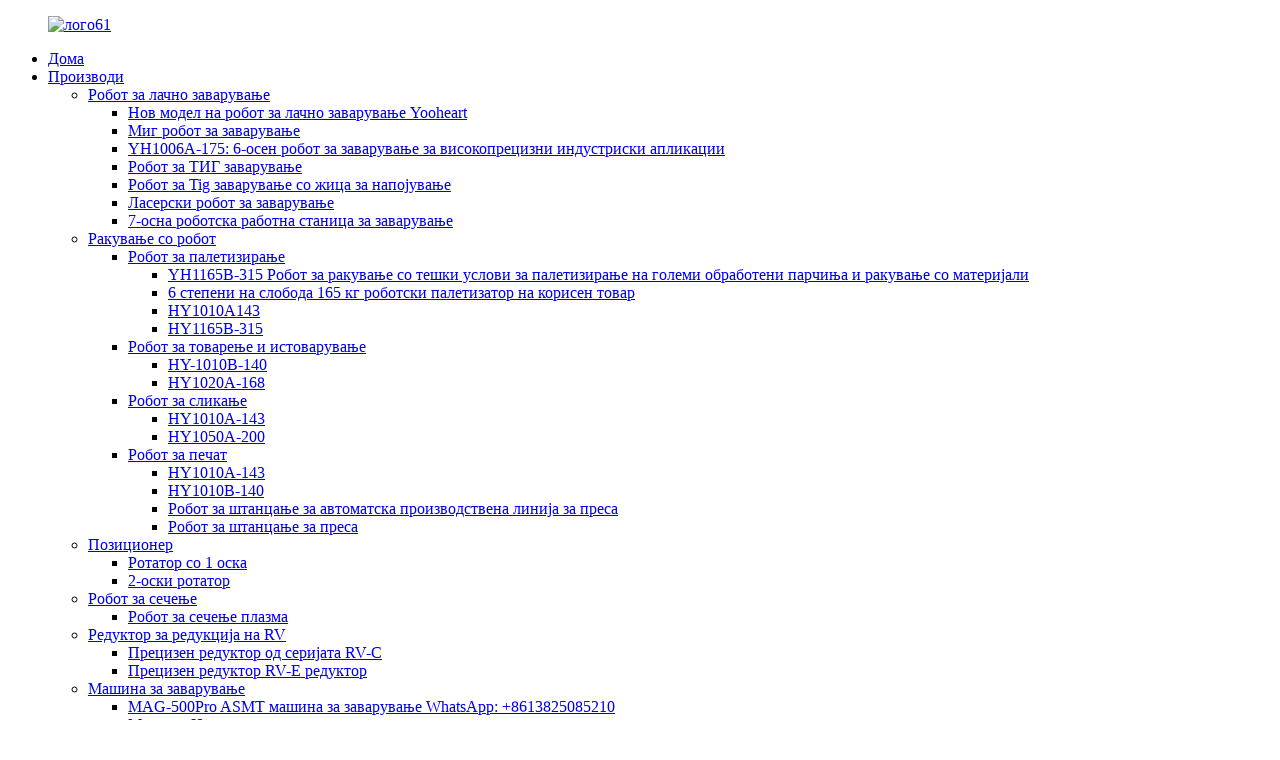

--- FILE ---
content_type: text/html
request_url: http://mk.yooheart-robot.com/plasma-cutting-robot/
body_size: 11290
content:
<!DOCTYPE html> <html dir="ltr" lang="mk"> <head> <meta charset="UTF-8"/> <!-- Global site tag (gtag.js) - Google Analytics --> <script async src="https://www.googletagmanager.com/gtag/js?id=UA-150725497-97"></script> <script>
  window.dataLayer = window.dataLayer || [];
  function gtag(){dataLayer.push(arguments);}
  gtag('js', new Date());

  gtag('config', 'UA-150725497-97');
</script> <meta http-equiv="Content-Type" content="text/html; charset=UTF-8" /> <title>Производители на роботи за сечење плазма - фабрика и добавувачи на роботи за сечење плазма од Кина</title> <meta name="viewport" content="width=device-width,initial-scale=1,minimum-scale=1,maximum-scale=1,user-scalable=no"> <link rel="apple-touch-icon-precomposed" href=""> <meta name="format-detection" content="telephone=no"> <meta name="apple-mobile-web-app-capable" content="yes"> <meta name="apple-mobile-web-app-status-bar-style" content="black"> <link href="//cdn.globalso.com/yooheart-robot/style/global/style.css" rel="stylesheet" onload="this.onload=null;this.rel='stylesheet'"> <link href="//cdn.globalso.com/yooheart-robot/style/public/public.css" rel="stylesheet" onload="this.onload=null;this.rel='stylesheet'">  <link rel="shortcut icon" href="" /> <meta name="description" content="Производители, фабрики, добавувачи на роботи за сечење плазма од Кина, топло ги поздравуваме клиентите од целиот свет за каква било соработка со нас за да изградиме иднина од заемна корист. Се посветуваме од срце да им понудиме на клиентите најдобра услуга." /> <!-- Google Tag Manager --> <script>(function(w,d,s,l,i){w[l]=w[l]||[];w[l].push({'gtm.start':
new Date().getTime(),event:'gtm.js'});var f=d.getElementsByTagName(s)[0],
j=d.createElement(s),dl=l!='dataLayer'?'&l='+l:'';j.async=true;j.src=
'https://www.googletagmanager.com/gtm.js?id='+i+dl;f.parentNode.insertBefore(j,f);
})(window,document,'script','dataLayer','GTM-5SFP87J');</script> <!-- End Google Tag Manager --> <link href="//cdn.globalso.com/hide_search.css" rel="stylesheet"/><link href="//www.yooheart-robot.com/style/mk.html.css" rel="stylesheet"/><link rel="alternate" hreflang="mk" href="http://mk.yooheart-robot.com/" /></head> <body>     <!-- Google Tag Manager (noscript) --> <noscript><iframe src="https://www.googletagmanager.com/ns.html?id=GTM-5SFP87J" height="0" width="0" style="display:none;visibility:hidden"></iframe></noscript> <!-- End Google Tag Manager (noscript) -->  <div class="container"> <header class="web_head">     <div class="head_layer">       <div class="layout">         <figure class="logo"><a href="/">                 <img src="https://cdn.globalso.com/yooheart-robot/logo611.png" alt="лого61">                 </a></figure>         <nav class="nav_wrap">           <ul class="head_nav">         <li><a href="/">Дома</a></li> <li class="current-menu-ancestor"><a href="/products/">Производи</a> <ul class="sub-menu"> 	<li><a href="/arc-welding-robot/">Робот за лачно заварување</a> 	<ul class="sub-menu"> 		<li><a href="/new-model-yooheart-arc-welding-robot-products/">Нов модел на робот за лачно заварување Yooheart</a></li> 		<li><a href="/mig-welding-robot/">Миг робот за заварување</a></li> 		<li><a href="/yh1006a-175-6-axis-welding-robot-for-high-precision-industrial-applications-products/">YH1006A-175: 6-осен робот за заварување за високопрецизни индустриски апликации</a></li> 		<li><a href="/tig-welding-robot/">Робот за ТИГ заварување</a></li> 		<li><a href="/tig-welding-robot-with-wire-feeder-products/">Робот за Tig заварување со жица за напојување</a></li> 		<li><a href="/laser-welding-robot/">Ласерски робот за заварување</a></li> 		<li><a href="/7-axis-robotic-welding-workstation/">7-осна роботска работна станица за заварување</a></li> 	</ul> </li> 	<li><a href="/handling-robot/">Ракување со робот</a> 	<ul class="sub-menu"> 		<li><a href="/palletizing-robot/">Робот за палетизирање</a> 		<ul class="sub-menu"> 			<li><a href="/yh1165b-315-heavy-duty-handling-robot-for-large-workpiece-palletizing-and-material-handling-products/">YH1165B-315 Робот за ракување со тешки услови за палетизирање на големи обработени парчиња и ракување со материјали</a></li> 			<li><a href="/6-dof-165kg-payload-robotic-palletizer-products/">6 степени на слобода 165 кг роботски палетизатор на корисен товар</a></li> 			<li><a href="/hy1010a143/">HY1010A143</a></li> 			<li><a href="/hy1165b-315/">HY1165B-315</a></li> 		</ul> </li> 		<li><a href="/loading-and-unloading-robot/">Робот за товарење и истоварување</a> 		<ul class="sub-menu"> 			<li><a href="/hy-1010b-140/">HY-1010B-140</a></li> 			<li><a href="/hy1020a-168/">HY1020A-168</a></li> 		</ul> </li> 		<li><a href="/painting-robot/">Робот за сликање</a> 		<ul class="sub-menu"> 			<li><a href="/hy1010a-143/">HY1010A-143</a></li> 			<li><a href="/hy1050a-200/">HY1050A-200</a></li> 		</ul> </li> 		<li><a href="/stamping-robot/">Робот за печат</a> 		<ul class="sub-menu"> 			<li><a href="/stamping-robot-for-automatic-press-production-line-products/">HY1010A-143</a></li> 			<li><a href="/stamping-robot-products/">HY1010B-140</a></li> 			<li><a href="/stamping-robot-for-automatic-press-production-line-products/">Робот за штанцање за автоматска производствена линија за преса</a></li> 			<li><a href="/stamping-robot-hy1003a-098-products/">Робот за штанцање за преса</a></li> 		</ul> </li> 	</ul> </li> 	<li><a href="/positioner/">Позиционер</a> 	<ul class="sub-menu"> 		<li><a href="/1-axis-rotator/">Ротатор со 1 оска</a></li> 		<li><a href="/2-axis-rotator/">2-оски ротатор</a></li> 	</ul> </li> 	<li class="current-menu-ancestor current-menu-parent"><a href="/cutting-robot-arc-welding-robot/">Робот за сечење</a> 	<ul class="sub-menu"> 		<li class="nav-current"><a href="/plasma-cutting-robot/">Робот за сечење плазма</a></li> 	</ul> </li> 	<li><a href="/reduction-gear-rv-reducer/">Редуктор за редукција на RV</a> 	<ul class="sub-menu"> 		<li><a href="/precision-reduction-gear-rv-c-series-products/">Прецизен редуктор од серијата RV-C</a></li> 		<li><a href="/precision-reduction-gear-rv-e-reducer-products/">Прецизен редуктор RV-E редуктор</a></li> 	</ul> </li> 	<li><a href="/welder/">Машина за заварување</a> 	<ul class="sub-menu"> 		<li><a href="/mag-500pro-asmt-welding-machine-products/">MAG-500Pro ASMT машина за заварување WhatsApp: +8613825085210</a></li> 		<li><a href="/megmeet-intelligent-digital-welding-machine-products/">Megmeet Интелигентна дигитална машина за заварување</a></li> 	</ul> </li> </ul> </li> <li><a>Апликација</a> <ul class="sub-menu"> 	<li><a href="/loading-and-unloading-system-for-cnc-machine-with-honyen-industrial-robot/">Систем за товарење и истоварување за CNC машина со индустриски робот Honyen</a></li> 	<li><a href="/intelligent-fan-assembly-line-project/">Проект за интелигентна линија за склопување на вентилатори</a></li> 	<li><a href="/yooheart-robot-for-loading-and-unloading-of-front-rail-and-wheel-housing-assembly/">Робот Yooheart за товарење и истовар на склоп на предна шина и куќиште на тркала</a></li> 	<li><a href="/intelligent-fan-assembly-line-project/">Проект за интелигентна линија за склопување на вентилатори</a></li> 	<li><a href="/welding-robot-applications/">Примени за роботи за заварување</a></li> 	<li><a href="/yooheart-robot-for-loading-and-unloading-of-front-rail-and-wheel-housing-assembly/">Робот Yooheart за товарење и истовар на склоп на предна шина и куќиште на тркала</a></li> 	<li><a href="/handling-robot-applications/">Ракување со роботски апликации</a></li> </ul> </li> <li><a href="/news/">Вести</a></li> <li><a href="/about-us/">За нас</a> <ul class="sub-menu"> 	<li><a href="/factory-tour/">Обиколка на фабриката</a></li> 	<li><a href="/certificate/">Сертификат</a></li> </ul> </li> <li><a href="/contact-us/">Контактирајте не</a></li>       </ul>         </nav>         <div class="head_right">           <b id="btn-search" class="btn--search"></b>            <div class="change-language ensemble">   <div class="change-language-info">     <div class="change-language-title medium-title">        <div class="language-flag language-flag-en"><a href="https://www.yooheart-robot.com/"><b class="country-flag"></b><span>English</span> </a></div>        <b class="language-icon"></b>      </div> 	<div class="change-language-cont sub-content">         <div class="empty"></div>     </div>   </div> </div> <!--theme251-->        </div>       </div>     </div>   </header><div class="path_bar"  style="background-image: url(//cdn.globalso.com/yooheart-robot/style/global/img/demo/qiye1.jpg);background-size:100%">     <div class="layout">       <ul>        <!--<li> <a itemprop="breadcrumb" href="https://www.yooheart-robot.com/">Home</a></li><li> <a itemprop="breadcrumb" href="https://www.yooheart-robot.com/products/" title="Products">Products</a> </li><li> <a itemprop="breadcrumb" href="https://www.yooheart-robot.com/cutting-robot-arc-welding-robot/" title="Cutting robot">Cutting robot</a> </li><li> <a href="#">Plasma cutting Robot</a></li>-->       </ul>     </div>   </div>   <!--  <div class="head_advertisement">-->   <!--  <div class="slider_banner">-->   <!--  <div class="swiper-wrapper">-->   <!--    -->   <!--    <div class="swiper-slide"> <a href="https://www.yooheart-robot.com/arc-welding-robot-products/"> <img src="https://cdn.globalso.com/yooheart-robot/asdad1.jpg" alt="Honyen welding robot "/></a></div>-->   <!--    -->   <!--  </div>-->   <!--  <div class="slider_swiper_control">-->   <!--        <div class="swiper-button-prev swiper-button-white"><span class="slide-page-box"></span></div>-->   <!--        <div class="swiper-button-next swiper-button-white"><span class="slide-page-box"></span></div>   -->   <!--        <div class="swiper-pagination swiper-pagination-white"></div>-->   <!--    </div>-->   <!--</div>-->   <!--    <div class="company_intr_desc">Whatsapp：+8618155669709 Hot Seller Model: More than 60% of customer’s choice. Over 18000 units sold and Great praise from final users. Free training video. Entry-level products help you obtain qualification of dealer.</div>-->   <!--</div>-->                            <section class="index_company_intr product_guanggao">       <div class="index_bd">         <div class="layout">             <div class="company_intr_img wow fadeInUpA" data-wow-delay=".21s">             <div class="company_intr_img_slide">           <ul class="swiper-wrapper">                                  <li class="swiper-slide intr_img_item"><a href="/about-us/"><img src="https://cdn.globalso.com/yooheart-robot/asdad1.jpg" alt="Индустриски робот Yooheart, кинески робот за заварување, робот за лачно заварување, индустриска автоматизација" /></a></li>                             </ul>             </div>           </div>           <div class="company_intr_cont wow fadeInUpA" data-wow-delay=".1s">           <div class="intr_cont_inner">             <h1 class="company_intr_tit">Жешка продавачка</h1>             <div class="company_intr_desc"><a href="/arc-welding-robot-products/">Whatsapp：+8618155669709 Модел на топ продавач: Повеќе од 60% од изборот на клиентите. Продадени над 18000 единици и одлични пофалби од крајните корисници. Бесплатно видео за обука. Производите од почетно ниво ви помагаат да добиете квалификација на дилер.</a></div>           </div>           </div>                    </div>       </div>     </section>                          <section class="web_main page_main">   <div class="layout">     <aside class="aside">   <section class="aside-wrap">               <section class="side-widget">     <div class="side-tit-bar">       <h4 class="side-tit">Категории</h4>     </div>     <ul class="side-cate">       <li><a href="/arc-welding-robot/">Робот за лачно заварување</a> <ul class="sub-menu"> 	<li><a href="/new-model-yooheart-arc-welding-robot-products/">Нов модел на робот за лачно заварување Yooheart</a></li> 	<li><a href="/copy-tig-welding-robot-products/">Робот за Миг заварување</a></li> 	<li><a href="/tig-welding-robot/">Робот за ТИГ заварување</a></li> 	<li><a href="/tig-welding-robot-with-wire-feeder-products/">Робот за Tig заварување со жица за напојување</a></li> 	<li><a href="/laser-welding-robot/">Ласерски робот за заварување</a></li> 	<li><a href="/6-axis-mig-welding-robot-for-storage-rack-products/">6-осен Миг робот за заварување за решетка за складирање</a></li> 	<li><a href="/7-axis-robotic-welding-workstation/">7-осна роботска работна станица за заварување</a></li> 	<li><a href="/8-axis-robotic-welding-workstation-with-two-positioner/">8-осна роботска работна станица за заварување</a></li> </ul> </li> <li><a href="/handling-robot/">Ракување со робот</a> <ul class="sub-menu"> 	<li><a href="/palletizing-robot/">Робот за палетизирање</a> 	<ul class="sub-menu"> 		<li><a href="/yh1165b-315-heavy-duty-handling-robot-for-large-workpiece-palletizing-and-material-handling-products/">YH1165B-315 Робот за ракување со тешки услови за палетизирање на големи обработени парчиња и ракување со материјали</a></li> 		<li><a href="/6-dof-165kg-payload-robotic-palletizer-products/">6 степени на слобода 165 кг роботски палетизатор на корисен товар</a></li> 		<li><a href="/hy1010a143/">HY1010A143</a></li> 		<li><a href="/hy1165b-315/">HY1165B-315</a></li> 	</ul> </li> 	<li><a href="/loading-and-unloading-robot/">Робот за товарење и истоварување</a> 	<ul class="sub-menu"> 		<li><a href="/hy-1010b-140/">HY-1010B-140</a></li> 		<li><a href="/hy1020a-168/">HY1020A-168</a></li> 	</ul> </li> 	<li><a href="/painting-robot/">Робот за сликање</a> 	<ul class="sub-menu"> 		<li><a href="/hy1010a-143/">HY1010A-143</a></li> 		<li><a href="/hy1050a-200/">HY1050A-200</a></li> 	</ul> </li> 	<li><a href="/stamping-robot/">Робот за печат</a> 	<ul class="sub-menu"> 		<li><a href="/stamping-robot-for-automatic-press-production-line-products/">Робот за штанцање за автоматска производствена линија за преса</a></li> 		<li><a href="/stamping-robot-hy1003a-098-products/">Робот за штанцање за преса</a></li> 		<li><a href="/stamping-robot-for-automatic-press-production-line-products/">HY1010A-143</a></li> 		<li><a href="/stamping-robot-products/">HY1010B-140</a></li> 	</ul> </li> </ul> </li> <li><a href="/positioner/">Позиционер</a> <ul class="sub-menu"> 	<li><a href="/1-axis-rotator/">Ротатор со 1 оска</a></li> 	<li><a href="/2-axis-rotator/">2-оски ротатор</a></li> </ul> </li> <li class="current-menu-ancestor current-menu-parent"><a href="/cutting-robot-arc-welding-robot/">Робот за сечење</a> <ul class="sub-menu"> 	<li class="nav-current"><a href="/plasma-cutting-robot/">Робот за сечење плазма</a></li> </ul> </li> <li><a href="/reduction-gear-rv-reducer/">Редуктор за редукција на RV</a> <ul class="sub-menu"> 	<li><a href="/precision-reduction-gear-rv-c-series-products/">Прецизен редуктор од серијата RV-C</a></li> 	<li><a href="/precision-reduction-gear-rv-e-reducer-products/">Прецизен редуктор RV-E редуктор</a></li> </ul> </li> <li><a href="/welder/">Машина за заварување</a> <ul class="sub-menu"> 	<li><a href="/megmeet-intelligent-digital-welding-machine-products/">Megmeet Интелигентна дигитална машина за заварување</a></li> </ul> </li>     </ul>   </section>   <div class="side-widget">     <div class="side-tit-bar">       <h2 class="side-tit">Препорачани производи</h2>     </div>     <div class="side-product-items">       <div class="items_content">         <ul >                     <li class="side_product_item">             <figure> <a  class="item-img" href="/mag-500pro-asmt-welding-machine-products/"><img src="https://cdn.globalso.com/yooheart-robot/图片7-197x300.png" alt="MAG-500Pro ASMT машина за заварување WhatsApp: +8613825085210"></a>               <figcaption>                 <div class="item_text"><a href="/mag-500pro-asmt-welding-machine-products/">MAG-500Pro ASMT машина за заварување WhatsApp: +861382508...</a></div>               </figcaption>             </figure>             <a href="/mag-500pro-asmt-welding-machine-products/" class="add-friend"></a> </li>                     <li class="side_product_item">             <figure> <a  class="item-img" href="/6976-products/"><img src="https://cdn.globalso.com/yooheart-robot/110-300x300.jpg" alt="Yooheart Челична конструкција Интелигентна лесна работна станица за заварување"></a>               <figcaption>                 <div class="item_text"><a href="/6976-products/">Yooheart Челична конструкција Интелигентна лесна заварувачка машина за...</a></div>               </figcaption>             </figure>             <a href="/6976-products/" class="add-friend"></a> </li>                     <li class="side_product_item">             <figure> <a  class="item-img" href="/yooheart-1450mm-welding-robot-products/"><img src="https://cdn.globalso.com/yooheart-robot/06-145.598-300x300.png" alt="Робот за заварување Yooheart 1450mm"></a>               <figcaption>                 <div class="item_text"><a href="/yooheart-1450mm-welding-robot-products/">Робот за заварување Yooheart 1450mm</a></div>               </figcaption>             </figure>             <a href="/yooheart-1450mm-welding-robot-products/" class="add-friend"></a> </li>                     <li class="side_product_item">             <figure> <a  class="item-img" href="/small-850mm-6-axis-handling-robot-products/"><img src="https://cdn.globalso.com/yooheart-robot/small-load-robot-for-CNC-machine-300x300.png" alt="мал робот за ракување со 6 оски од 850 мм"></a>               <figcaption>                 <div class="item_text"><a href="/small-850mm-6-axis-handling-robot-products/">мал робот за ракување со 6 оски од 850 мм</a></div>               </figcaption>             </figure>             <a href="/small-850mm-6-axis-handling-robot-products/" class="add-friend"></a> </li>                     <li class="side_product_item">             <figure> <a  class="item-img" href="/6-dof-165kg-payload-robotic-palletizer-products/"><img src="https://cdn.globalso.com/yooheart-robot/1-31-300x300.png" alt="6 степени на слобода 165 кг роботски палетизатор на корисен товар"></a>               <figcaption>                 <div class="item_text"><a href="/6-dof-165kg-payload-robotic-palletizer-products/">6 степени на слобода 165 кг роботски палетизатор на корисен товар</a></div>               </figcaption>             </figure>             <a href="/6-dof-165kg-payload-robotic-palletizer-products/" class="add-friend"></a> </li>                     <li class="side_product_item">             <figure> <a  class="item-img" href="/6-axis-mig-welding-robot-for-storage-rack-products/"><img src="https://cdn.globalso.com/yooheart-robot/2000mm-long-manipulator-300x300.png" alt="6-осен Миг робот за заварување за решетка за складирање"></a>               <figcaption>                 <div class="item_text"><a href="/6-axis-mig-welding-robot-for-storage-rack-products/">6-осен Миг робот за заварување за решетка за складирање</a></div>               </figcaption>             </figure>             <a href="/6-axis-mig-welding-robot-for-storage-rack-products/" class="add-friend"></a> </li>                     <li class="side_product_item">             <figure> <a  class="item-img" href="/7-axis-robotic-welding-workstation-products/"><img src="https://cdn.globalso.com/yooheart-robot/7-axis-300x300.jpg" alt="7-осна роботска работна станица за лачно заварување"></a>               <figcaption>                 <div class="item_text"><a href="/7-axis-robotic-welding-workstation-products/">7-осна роботска работна станица за лачно заварување</a></div>               </figcaption>             </figure>             <a href="/7-axis-robotic-welding-workstation-products/" class="add-friend"></a> </li>                     <li class="side_product_item">             <figure> <a  class="item-img" href="/8-axis-robotic-welding-workstation-with-two-positioner-products/"><img src="https://cdn.globalso.com/yooheart-robot/8-axis-300x300.jpg" alt="8-осна роботска работна станица за заварување со два позиционери"></a>               <figcaption>                 <div class="item_text"><a href="/8-axis-robotic-welding-workstation-with-two-positioner-products/">8-осна роботска работна станица за заварување со два позиционери</a></div>               </figcaption>             </figure>             <a href="/8-axis-robotic-welding-workstation-with-two-positioner-products/" class="add-friend"></a> </li>                     <li class="side_product_item">             <figure> <a  class="item-img" href="/laser-welding-robot-products/"><img src="https://cdn.globalso.com/yooheart-robot/hgfjhg-300x300.jpg" alt="Ласерски робот за заварување"></a>               <figcaption>                 <div class="item_text"><a href="/laser-welding-robot-products/">Ласерски робот за заварување</a></div>               </figcaption>             </figure>             <a href="/laser-welding-robot-products/" class="add-friend"></a> </li>                     <li class="side_product_item">             <figure> <a  class="item-img" href="/copy-tig-welding-robot-products/"><img src="https://cdn.globalso.com/yooheart-robot/jghfkjh-300x300.jpg" alt="Робот за Миг заварување"></a>               <figcaption>                 <div class="item_text"><a href="/copy-tig-welding-robot-products/">Робот за Миг заварување</a></div>               </figcaption>             </figure>             <a href="/copy-tig-welding-robot-products/" class="add-friend"></a> </li>                   </ul>       </div>     </div>   </div>   </section> </aside>    <section class="main">       <div class="items_list">         <h1 class="page_title">Робот за сечење плазма</h1>         <ul>    <li class="product_item">             <figure>               <span class="item_img">                   <img src="https://cdn.globalso.com/yooheart-robot/20kg-6-axis-manipulator1-300x300.png" alt="Робот за сечење плазма">                   <a href="/plasma-cutting-robot-products/" title="Plasma cutting Robot">                                      </a>                  </span>               <figcaption> 			  <div>                      <h3 class="item_title"><a href="/plasma-cutting-robot-products/" title="Plasma cutting Robot">Робот за сечење плазма</a></h3>                 <!--<div class="item_info">Plasma cutting robot using fluent arm, it has small interference and can be installed on ceiling.<br /> -Matching a lot Chinese brand Plasma power source, has big range os usage.<br /> -Good and stable high frequency isolate system, has good runing performance.<br /> -Can be installed together with Gantry, Moving Gantry, and ground rail.<br /> -Easy program, low rate of break down<br /> -Good price</div>-->                 </div>                 <!--<div class="product_btns">-->                 <!--  <a href="javascript:" class="priduct_btn_inquiry add_email12">inquiry</a><a href="https://www.yooheart-robot.com/plasma-cutting-robot-products/" class="priduct_btn_detail">detail</a>-->                 <!--</div>-->               </figcaption>             </figure>           </li>          </ul>         <div class="page_bar">         <div class="pages"></div>       </div>       </div>            </section>   </div> </section> <section class="web_footer">     <div class="layout wow fadeInUpA">       <div class="foot_nav_bar">         <div class="foot_logo"><a href="/">         <!---->         <!--<img src="https://cdn.globalso.com/yooheart-robot/logo611.png" alt="logo61">-->         <!---->         </a></div>         <div class="foot_nav">           <ul class="foot_menu">             <li><a href="/featured-products/">Препорачани производи</a></li> <li><a href="/tags/">Жешки ознаки</a></li> <li><a href="/sitemap.xml">Мапа на сајтот.xml</a></li>           </ul>           <ul class="foot_links">             <li><a href="">Политика за приватност</a></li>             <li><a href="">Услови за користење</a></li>           </ul>                   </div>         <ul class="foot_sns">                         <li><a target="_blank" href=""><img src="https://cdn.globalso.com/yooheart-robot/sns01.png" alt="sns01"></a></li>                             <li><a target="_blank" href=""><img src="https://cdn.globalso.com/yooheart-robot/sns02.png" alt="sns02"></a></li>                             <li><a target="_blank" href="https://www.youtube.com/channel/UCX7MAzaUbLjOJJVZqaaj6YQ"><img src="https://cdn.globalso.com/yooheart-robot/sns03.png" alt="sns03"></a></li>                             <li><a target="_blank" href="https://www.linkedin.com/feed/?trk=404_page"><img src="https://cdn.globalso.com/yooheart-robot/sns04.png" alt="sns04"></a></li>                           </ul>       </div>       <div class="foot_contact">         <ul class="contact_list">           <li class="contact_item">           <div class="item_inner">             <i class="contact_ico contact_ico_local"></i>              <span class="contact_txt">Бр. 8 патот Бајџијаншан, канцеларија Фекаи, градот Ксуанченг, провинцијата Анхуи</span>          </div>           </li>           <li class="contact_item">           <div class="item_inner">             <a class="tel_link" href="tel:">               <i class="contact_ico contact_ico_tel"></i>               <span class="contact_txt">+8618155669709</span>            </a>           </div>           </li>           <li class="contact_item">           <div class="item_inner">             <a href="mailto:sales@yooheart-robot.com" class="add_email12">               <i class="contact_ico contact_ico_email"></i>               <span class="contact_txt">sales@yooheart-robot.com</span>            </a>           </div>           </li>         </ul>       </div>       <div class="foot_bar">© Авторски права - 2010-2021: Сите права се задржани.<script type="text/javascript" src="//www.globalso.site/livechat.js"></script>         </div>     </div>   </section> <aside class="scrollsidebar" id="scrollsidebar">   <div class="side_content">     <div class="side_list">       <header class="hd"><img src="//cdn.globalso.com/title_pic.png" alt="Онлајн пребарување"/></header>       <div class="cont">         <li><a class="email" href="javascript:" onclick="showMsgPop();">Испрати е-пошта</a></li>                         <!--<li><a target="_blank" class="skype" href="skype:roy.yang@sqrobot-tech.com?chat">William</a></li>-->                                 <!--<li class="ww">-->         <!--  <a style="display:inline-block;font-weight:bold;text-align:center;text-decoration:none;" title="Hi, how can I help you?" href="http://amos.alicdn.com/msg.aw?v=2&amp;uid=cn200916033&amp;site=enaliint&amp;s=24&amp;charset=UTF-8" target="_blank" data-uid="cn200916033"><img style="border:none;vertical-align:middle;margin-right:5px;" src="http://amos.alicdn.com/online.aw?v=2&amp;uid=cn200916033&amp;site=enaliint&amp;s=21&amp;charset=UTF-8" alt="Hi, how can I help you?"><span style="font-weight:bold;">William</span></a>-->         <!--</li>-->               </div>                   <div class="side_title"><a  class="close_btn"><span>x</span></a></div>     </div>   </div>   <div class="show_btn"></div> </aside> <div class="inquiry-pop-bd">   <div class="inquiry-pop"> <i class="ico-close-pop" onclick="hideMsgPop();"></i>      <script type="text/javascript" src="//www.globalso.site/form.js"></script>    </div> </div> </div> <div class="web-search"> <b id="btn-search-close" class="btn--search-close"></b>   <div style=" width:100%">     <div class="head-search">       <form  action="/search.php" method="get">           <input class="search-ipt" type="text" placeholder="Start Typing..."  name="s" id="s" />           <input type="hidden" name="cat" value="490"/>           <input class="search-btn" type="submit"  id="searchsubmit" value=""/>         <span class="search-attr">Притиснете Enter за пребарување или ESC за затворање</span>         </form>     </div>   </div> </div>  <script type="text/javascript" src="//cdn.globalso.com/yooheart-robot/style/global/js/jquery.min.js"></script>  <script type="text/javascript" src="//cdn.globalso.com/yooheart-robot/style/global/js/common.js"></script> <script type="text/javascript" src="//cdn.globalso.com/yooheart-robot/style/public/public.js"></script>  <!--[if lt IE 9]> <script src="//cdn.globalso.com/yooheart-robot/style/global/js/html5.js"></script> <![endif]--> <script type="text/javascript">

if(typeof jQuery == 'undefined' || typeof jQuery.fn.on == 'undefined') {
	document.write('<script src="https://www.yooheart-robot.com/wp-content/plugins/bb-plugin/js/jquery.js"><\/script>');
	document.write('<script src="https://www.yooheart-robot.com/wp-content/plugins/bb-plugin/js/jquery.migrate.min.js"><\/script>');
}

</script><ul class="prisna-wp-translate-seo" id="prisna-translator-seo"><li class="language-flag language-flag-en"><a href="https://www.yooheart-robot.com/plasma-cutting-robot/" title="English" target="_blank"><b class="country-flag"></b><span>English</span></a></li><li class="language-flag language-flag-fr"><a href="http://fr.yooheart-robot.com/plasma-cutting-robot/" title="French" target="_blank"><b class="country-flag"></b><span>French</span></a></li><li class="language-flag language-flag-de"><a href="http://de.yooheart-robot.com/plasma-cutting-robot/" title="German" target="_blank"><b class="country-flag"></b><span>German</span></a></li><li class="language-flag language-flag-pt"><a href="http://pt.yooheart-robot.com/plasma-cutting-robot/" title="Portuguese" target="_blank"><b class="country-flag"></b><span>Portuguese</span></a></li><li class="language-flag language-flag-es"><a href="http://es.yooheart-robot.com/plasma-cutting-robot/" title="Spanish" target="_blank"><b class="country-flag"></b><span>Spanish</span></a></li><li class="language-flag language-flag-ru"><a href="http://ru.yooheart-robot.com/plasma-cutting-robot/" title="Russian" target="_blank"><b class="country-flag"></b><span>Russian</span></a></li><li class="language-flag language-flag-ja"><a href="http://ja.yooheart-robot.com/plasma-cutting-robot/" title="Japanese" target="_blank"><b class="country-flag"></b><span>Japanese</span></a></li><li class="language-flag language-flag-ko"><a href="http://ko.yooheart-robot.com/plasma-cutting-robot/" title="Korean" target="_blank"><b class="country-flag"></b><span>Korean</span></a></li><li class="language-flag language-flag-ar"><a href="http://ar.yooheart-robot.com/plasma-cutting-robot/" title="Arabic" target="_blank"><b class="country-flag"></b><span>Arabic</span></a></li><li class="language-flag language-flag-ga"><a href="http://ga.yooheart-robot.com/plasma-cutting-robot/" title="Irish" target="_blank"><b class="country-flag"></b><span>Irish</span></a></li><li class="language-flag language-flag-el"><a href="http://el.yooheart-robot.com/plasma-cutting-robot/" title="Greek" target="_blank"><b class="country-flag"></b><span>Greek</span></a></li><li class="language-flag language-flag-tr"><a href="http://tr.yooheart-robot.com/plasma-cutting-robot/" title="Turkish" target="_blank"><b class="country-flag"></b><span>Turkish</span></a></li><li class="language-flag language-flag-it"><a href="http://it.yooheart-robot.com/plasma-cutting-robot/" title="Italian" target="_blank"><b class="country-flag"></b><span>Italian</span></a></li><li class="language-flag language-flag-da"><a href="http://da.yooheart-robot.com/plasma-cutting-robot/" title="Danish" target="_blank"><b class="country-flag"></b><span>Danish</span></a></li><li class="language-flag language-flag-ro"><a href="http://ro.yooheart-robot.com/plasma-cutting-robot/" title="Romanian" target="_blank"><b class="country-flag"></b><span>Romanian</span></a></li><li class="language-flag language-flag-id"><a href="http://id.yooheart-robot.com/plasma-cutting-robot/" title="Indonesian" target="_blank"><b class="country-flag"></b><span>Indonesian</span></a></li><li class="language-flag language-flag-cs"><a href="http://cs.yooheart-robot.com/plasma-cutting-robot/" title="Czech" target="_blank"><b class="country-flag"></b><span>Czech</span></a></li><li class="language-flag language-flag-af"><a href="http://af.yooheart-robot.com/plasma-cutting-robot/" title="Afrikaans" target="_blank"><b class="country-flag"></b><span>Afrikaans</span></a></li><li class="language-flag language-flag-sv"><a href="http://sv.yooheart-robot.com/plasma-cutting-robot/" title="Swedish" target="_blank"><b class="country-flag"></b><span>Swedish</span></a></li><li class="language-flag language-flag-pl"><a href="http://pl.yooheart-robot.com/plasma-cutting-robot/" title="Polish" target="_blank"><b class="country-flag"></b><span>Polish</span></a></li><li class="language-flag language-flag-eu"><a href="http://eu.yooheart-robot.com/plasma-cutting-robot/" title="Basque" target="_blank"><b class="country-flag"></b><span>Basque</span></a></li><li class="language-flag language-flag-ca"><a href="http://ca.yooheart-robot.com/plasma-cutting-robot/" title="Catalan" target="_blank"><b class="country-flag"></b><span>Catalan</span></a></li><li class="language-flag language-flag-eo"><a href="http://eo.yooheart-robot.com/plasma-cutting-robot/" title="Esperanto" target="_blank"><b class="country-flag"></b><span>Esperanto</span></a></li><li class="language-flag language-flag-hi"><a href="http://hi.yooheart-robot.com/plasma-cutting-robot/" title="Hindi" target="_blank"><b class="country-flag"></b><span>Hindi</span></a></li><li class="language-flag language-flag-lo"><a href="http://lo.yooheart-robot.com/plasma-cutting-robot/" title="Lao" target="_blank"><b class="country-flag"></b><span>Lao</span></a></li><li class="language-flag language-flag-sq"><a href="http://sq.yooheart-robot.com/plasma-cutting-robot/" title="Albanian" target="_blank"><b class="country-flag"></b><span>Albanian</span></a></li><li class="language-flag language-flag-am"><a href="http://am.yooheart-robot.com/plasma-cutting-robot/" title="Amharic" target="_blank"><b class="country-flag"></b><span>Amharic</span></a></li><li class="language-flag language-flag-hy"><a href="http://hy.yooheart-robot.com/plasma-cutting-robot/" title="Armenian" target="_blank"><b class="country-flag"></b><span>Armenian</span></a></li><li class="language-flag language-flag-az"><a href="http://az.yooheart-robot.com/plasma-cutting-robot/" title="Azerbaijani" target="_blank"><b class="country-flag"></b><span>Azerbaijani</span></a></li><li class="language-flag language-flag-be"><a href="http://be.yooheart-robot.com/plasma-cutting-robot/" title="Belarusian" target="_blank"><b class="country-flag"></b><span>Belarusian</span></a></li><li class="language-flag language-flag-bn"><a href="http://bn.yooheart-robot.com/plasma-cutting-robot/" title="Bengali" target="_blank"><b class="country-flag"></b><span>Bengali</span></a></li><li class="language-flag language-flag-bs"><a href="http://bs.yooheart-robot.com/plasma-cutting-robot/" title="Bosnian" target="_blank"><b class="country-flag"></b><span>Bosnian</span></a></li><li class="language-flag language-flag-bg"><a href="http://bg.yooheart-robot.com/plasma-cutting-robot/" title="Bulgarian" target="_blank"><b class="country-flag"></b><span>Bulgarian</span></a></li><li class="language-flag language-flag-ceb"><a href="http://ceb.yooheart-robot.com/plasma-cutting-robot/" title="Cebuano" target="_blank"><b class="country-flag"></b><span>Cebuano</span></a></li><li class="language-flag language-flag-ny"><a href="http://ny.yooheart-robot.com/plasma-cutting-robot/" title="Chichewa" target="_blank"><b class="country-flag"></b><span>Chichewa</span></a></li><li class="language-flag language-flag-co"><a href="http://co.yooheart-robot.com/plasma-cutting-robot/" title="Corsican" target="_blank"><b class="country-flag"></b><span>Corsican</span></a></li><li class="language-flag language-flag-hr"><a href="http://hr.yooheart-robot.com/plasma-cutting-robot/" title="Croatian" target="_blank"><b class="country-flag"></b><span>Croatian</span></a></li><li class="language-flag language-flag-nl"><a href="http://nl.yooheart-robot.com/plasma-cutting-robot/" title="Dutch" target="_blank"><b class="country-flag"></b><span>Dutch</span></a></li><li class="language-flag language-flag-et"><a href="http://et.yooheart-robot.com/plasma-cutting-robot/" title="Estonian" target="_blank"><b class="country-flag"></b><span>Estonian</span></a></li><li class="language-flag language-flag-tl"><a href="http://tl.yooheart-robot.com/plasma-cutting-robot/" title="Filipino" target="_blank"><b class="country-flag"></b><span>Filipino</span></a></li><li class="language-flag language-flag-fi"><a href="http://fi.yooheart-robot.com/plasma-cutting-robot/" title="Finnish" target="_blank"><b class="country-flag"></b><span>Finnish</span></a></li><li class="language-flag language-flag-fy"><a href="http://fy.yooheart-robot.com/plasma-cutting-robot/" title="Frisian" target="_blank"><b class="country-flag"></b><span>Frisian</span></a></li><li class="language-flag language-flag-gl"><a href="http://gl.yooheart-robot.com/plasma-cutting-robot/" title="Galician" target="_blank"><b class="country-flag"></b><span>Galician</span></a></li><li class="language-flag language-flag-ka"><a href="http://ka.yooheart-robot.com/plasma-cutting-robot/" title="Georgian" target="_blank"><b class="country-flag"></b><span>Georgian</span></a></li><li class="language-flag language-flag-gu"><a href="http://gu.yooheart-robot.com/plasma-cutting-robot/" title="Gujarati" target="_blank"><b class="country-flag"></b><span>Gujarati</span></a></li><li class="language-flag language-flag-ht"><a href="http://ht.yooheart-robot.com/plasma-cutting-robot/" title="Haitian" target="_blank"><b class="country-flag"></b><span>Haitian</span></a></li><li class="language-flag language-flag-ha"><a href="http://ha.yooheart-robot.com/plasma-cutting-robot/" title="Hausa" target="_blank"><b class="country-flag"></b><span>Hausa</span></a></li><li class="language-flag language-flag-haw"><a href="http://haw.yooheart-robot.com/plasma-cutting-robot/" title="Hawaiian" target="_blank"><b class="country-flag"></b><span>Hawaiian</span></a></li><li class="language-flag language-flag-iw"><a href="http://iw.yooheart-robot.com/plasma-cutting-robot/" title="Hebrew" target="_blank"><b class="country-flag"></b><span>Hebrew</span></a></li><li class="language-flag language-flag-hmn"><a href="http://hmn.yooheart-robot.com/plasma-cutting-robot/" title="Hmong" target="_blank"><b class="country-flag"></b><span>Hmong</span></a></li><li class="language-flag language-flag-hu"><a href="http://hu.yooheart-robot.com/plasma-cutting-robot/" title="Hungarian" target="_blank"><b class="country-flag"></b><span>Hungarian</span></a></li><li class="language-flag language-flag-is"><a href="http://is.yooheart-robot.com/plasma-cutting-robot/" title="Icelandic" target="_blank"><b class="country-flag"></b><span>Icelandic</span></a></li><li class="language-flag language-flag-ig"><a href="http://ig.yooheart-robot.com/plasma-cutting-robot/" title="Igbo" target="_blank"><b class="country-flag"></b><span>Igbo</span></a></li><li class="language-flag language-flag-jw"><a href="http://jw.yooheart-robot.com/plasma-cutting-robot/" title="Javanese" target="_blank"><b class="country-flag"></b><span>Javanese</span></a></li><li class="language-flag language-flag-kn"><a href="http://kn.yooheart-robot.com/plasma-cutting-robot/" title="Kannada" target="_blank"><b class="country-flag"></b><span>Kannada</span></a></li><li class="language-flag language-flag-kk"><a href="http://kk.yooheart-robot.com/plasma-cutting-robot/" title="Kazakh" target="_blank"><b class="country-flag"></b><span>Kazakh</span></a></li><li class="language-flag language-flag-km"><a href="http://km.yooheart-robot.com/plasma-cutting-robot/" title="Khmer" target="_blank"><b class="country-flag"></b><span>Khmer</span></a></li><li class="language-flag language-flag-ku"><a href="http://ku.yooheart-robot.com/plasma-cutting-robot/" title="Kurdish" target="_blank"><b class="country-flag"></b><span>Kurdish</span></a></li><li class="language-flag language-flag-ky"><a href="http://ky.yooheart-robot.com/plasma-cutting-robot/" title="Kyrgyz" target="_blank"><b class="country-flag"></b><span>Kyrgyz</span></a></li><li class="language-flag language-flag-la"><a href="http://la.yooheart-robot.com/plasma-cutting-robot/" title="Latin" target="_blank"><b class="country-flag"></b><span>Latin</span></a></li><li class="language-flag language-flag-lv"><a href="http://lv.yooheart-robot.com/plasma-cutting-robot/" title="Latvian" target="_blank"><b class="country-flag"></b><span>Latvian</span></a></li><li class="language-flag language-flag-lt"><a href="http://lt.yooheart-robot.com/plasma-cutting-robot/" title="Lithuanian" target="_blank"><b class="country-flag"></b><span>Lithuanian</span></a></li><li class="language-flag language-flag-lb"><a href="http://lb.yooheart-robot.com/plasma-cutting-robot/" title="Luxembou.." target="_blank"><b class="country-flag"></b><span>Luxembou..</span></a></li><li class="language-flag language-flag-mk"><a href="http://mk.yooheart-robot.com/plasma-cutting-robot/" title="Macedonian" target="_blank"><b class="country-flag"></b><span>Macedonian</span></a></li><li class="language-flag language-flag-mg"><a href="http://mg.yooheart-robot.com/plasma-cutting-robot/" title="Malagasy" target="_blank"><b class="country-flag"></b><span>Malagasy</span></a></li><li class="language-flag language-flag-ms"><a href="http://ms.yooheart-robot.com/plasma-cutting-robot/" title="Malay" target="_blank"><b class="country-flag"></b><span>Malay</span></a></li><li class="language-flag language-flag-ml"><a href="http://ml.yooheart-robot.com/plasma-cutting-robot/" title="Malayalam" target="_blank"><b class="country-flag"></b><span>Malayalam</span></a></li><li class="language-flag language-flag-mt"><a href="http://mt.yooheart-robot.com/plasma-cutting-robot/" title="Maltese" target="_blank"><b class="country-flag"></b><span>Maltese</span></a></li><li class="language-flag language-flag-mi"><a href="http://mi.yooheart-robot.com/plasma-cutting-robot/" title="Maori" target="_blank"><b class="country-flag"></b><span>Maori</span></a></li><li class="language-flag language-flag-mr"><a href="http://mr.yooheart-robot.com/plasma-cutting-robot/" title="Marathi" target="_blank"><b class="country-flag"></b><span>Marathi</span></a></li><li class="language-flag language-flag-mn"><a href="http://mn.yooheart-robot.com/plasma-cutting-robot/" title="Mongolian" target="_blank"><b class="country-flag"></b><span>Mongolian</span></a></li><li class="language-flag language-flag-my"><a href="http://my.yooheart-robot.com/plasma-cutting-robot/" title="Burmese" target="_blank"><b class="country-flag"></b><span>Burmese</span></a></li><li class="language-flag language-flag-ne"><a href="http://ne.yooheart-robot.com/plasma-cutting-robot/" title="Nepali" target="_blank"><b class="country-flag"></b><span>Nepali</span></a></li><li class="language-flag language-flag-no"><a href="http://no.yooheart-robot.com/plasma-cutting-robot/" title="Norwegian" target="_blank"><b class="country-flag"></b><span>Norwegian</span></a></li><li class="language-flag language-flag-ps"><a href="http://ps.yooheart-robot.com/plasma-cutting-robot/" title="Pashto" target="_blank"><b class="country-flag"></b><span>Pashto</span></a></li><li class="language-flag language-flag-fa"><a href="http://fa.yooheart-robot.com/plasma-cutting-robot/" title="Persian" target="_blank"><b class="country-flag"></b><span>Persian</span></a></li><li class="language-flag language-flag-pa"><a href="http://pa.yooheart-robot.com/plasma-cutting-robot/" title="Punjabi" target="_blank"><b class="country-flag"></b><span>Punjabi</span></a></li><li class="language-flag language-flag-sr"><a href="http://sr.yooheart-robot.com/plasma-cutting-robot/" title="Serbian" target="_blank"><b class="country-flag"></b><span>Serbian</span></a></li><li class="language-flag language-flag-st"><a href="http://st.yooheart-robot.com/plasma-cutting-robot/" title="Sesotho" target="_blank"><b class="country-flag"></b><span>Sesotho</span></a></li><li class="language-flag language-flag-si"><a href="http://si.yooheart-robot.com/plasma-cutting-robot/" title="Sinhala" target="_blank"><b class="country-flag"></b><span>Sinhala</span></a></li><li class="language-flag language-flag-sk"><a href="http://sk.yooheart-robot.com/plasma-cutting-robot/" title="Slovak" target="_blank"><b class="country-flag"></b><span>Slovak</span></a></li><li class="language-flag language-flag-sl"><a href="http://sl.yooheart-robot.com/plasma-cutting-robot/" title="Slovenian" target="_blank"><b class="country-flag"></b><span>Slovenian</span></a></li><li class="language-flag language-flag-so"><a href="http://so.yooheart-robot.com/plasma-cutting-robot/" title="Somali" target="_blank"><b class="country-flag"></b><span>Somali</span></a></li><li class="language-flag language-flag-sm"><a href="http://sm.yooheart-robot.com/plasma-cutting-robot/" title="Samoan" target="_blank"><b class="country-flag"></b><span>Samoan</span></a></li><li class="language-flag language-flag-gd"><a href="http://gd.yooheart-robot.com/plasma-cutting-robot/" title="Scots Gaelic" target="_blank"><b class="country-flag"></b><span>Scots Gaelic</span></a></li><li class="language-flag language-flag-sn"><a href="http://sn.yooheart-robot.com/plasma-cutting-robot/" title="Shona" target="_blank"><b class="country-flag"></b><span>Shona</span></a></li><li class="language-flag language-flag-sd"><a href="http://sd.yooheart-robot.com/plasma-cutting-robot/" title="Sindhi" target="_blank"><b class="country-flag"></b><span>Sindhi</span></a></li><li class="language-flag language-flag-su"><a href="http://su.yooheart-robot.com/plasma-cutting-robot/" title="Sundanese" target="_blank"><b class="country-flag"></b><span>Sundanese</span></a></li><li class="language-flag language-flag-sw"><a href="http://sw.yooheart-robot.com/plasma-cutting-robot/" title="Swahili" target="_blank"><b class="country-flag"></b><span>Swahili</span></a></li><li class="language-flag language-flag-tg"><a href="http://tg.yooheart-robot.com/plasma-cutting-robot/" title="Tajik" target="_blank"><b class="country-flag"></b><span>Tajik</span></a></li><li class="language-flag language-flag-ta"><a href="http://ta.yooheart-robot.com/plasma-cutting-robot/" title="Tamil" target="_blank"><b class="country-flag"></b><span>Tamil</span></a></li><li class="language-flag language-flag-te"><a href="http://te.yooheart-robot.com/plasma-cutting-robot/" title="Telugu" target="_blank"><b class="country-flag"></b><span>Telugu</span></a></li><li class="language-flag language-flag-th"><a href="http://th.yooheart-robot.com/plasma-cutting-robot/" title="Thai" target="_blank"><b class="country-flag"></b><span>Thai</span></a></li><li class="language-flag language-flag-uk"><a href="http://uk.yooheart-robot.com/plasma-cutting-robot/" title="Ukrainian" target="_blank"><b class="country-flag"></b><span>Ukrainian</span></a></li><li class="language-flag language-flag-ur"><a href="http://ur.yooheart-robot.com/plasma-cutting-robot/" title="Urdu" target="_blank"><b class="country-flag"></b><span>Urdu</span></a></li><li class="language-flag language-flag-uz"><a href="http://uz.yooheart-robot.com/plasma-cutting-robot/" title="Uzbek" target="_blank"><b class="country-flag"></b><span>Uzbek</span></a></li><li class="language-flag language-flag-vi"><a href="http://vi.yooheart-robot.com/plasma-cutting-robot/" title="Vietnamese" target="_blank"><b class="country-flag"></b><span>Vietnamese</span></a></li><li class="language-flag language-flag-cy"><a href="http://cy.yooheart-robot.com/plasma-cutting-robot/" title="Welsh" target="_blank"><b class="country-flag"></b><span>Welsh</span></a></li><li class="language-flag language-flag-xh"><a href="http://xh.yooheart-robot.com/plasma-cutting-robot/" title="Xhosa" target="_blank"><b class="country-flag"></b><span>Xhosa</span></a></li><li class="language-flag language-flag-yi"><a href="http://yi.yooheart-robot.com/plasma-cutting-robot/" title="Yiddish" target="_blank"><b class="country-flag"></b><span>Yiddish</span></a></li><li class="language-flag language-flag-yo"><a href="http://yo.yooheart-robot.com/plasma-cutting-robot/" title="Yoruba" target="_blank"><b class="country-flag"></b><span>Yoruba</span></a></li><li class="language-flag language-flag-zu"><a href="http://zu.yooheart-robot.com/plasma-cutting-robot/" title="Zulu" target="_blank"><b class="country-flag"></b><span>Zulu</span></a></li><li class="language-flag language-flag-rw"><a href="http://rw.yooheart-robot.com/plasma-cutting-robot/" title="Kinyarwanda" target="_blank"><b class="country-flag"></b><span>Kinyarwanda</span></a></li><li class="language-flag language-flag-tt"><a href="http://tt.yooheart-robot.com/plasma-cutting-robot/" title="Tatar" target="_blank"><b class="country-flag"></b><span>Tatar</span></a></li><li class="language-flag language-flag-or"><a href="http://or.yooheart-robot.com/plasma-cutting-robot/" title="Oriya" target="_blank"><b class="country-flag"></b><span>Oriya</span></a></li><li class="language-flag language-flag-tk"><a href="http://tk.yooheart-robot.com/plasma-cutting-robot/" title="Turkmen" target="_blank"><b class="country-flag"></b><span>Turkmen</span></a></li><li class="language-flag language-flag-ug"><a href="http://ug.yooheart-robot.com/plasma-cutting-robot/" title="Uyghur" target="_blank"><b class="country-flag"></b><span>Uyghur</span></a></li></ul><link rel='stylesheet' id='fl-builder-google-fonts-7aef8a020e7647e2a15516deec35a95e-css'  href='//fonts.googleapis.com/css?family=Abril+Fatface%3Aregular&#038;ver=3.6.1' type='text/css' media='all' /> <link rel='stylesheet' id='fl-builder-layout-2179-css'  href='https://www.yooheart-robot.com/uploads/bb-plugin/cache/2179-layout.css?ver=eb608c155dc4d8efaa0715a8dd82dbc9' type='text/css' media='all' />   <script type='text/javascript' src='https://www.yooheart-robot.com/wp-content/plugins/bb-plugin/js/jquery.fitvids.js?ver=1.9.1'></script> <script type='text/javascript' src='https://www.yooheart-robot.com/uploads/bb-plugin/cache/2179-layout.js?ver=eb608c155dc4d8efaa0715a8dd82dbc9'></script>  <script>
function getCookie(name) {
    var arg = name + "=";
    var alen = arg.length;
    var clen = document.cookie.length;
    var i = 0;
    while (i < clen) {
        var j = i + alen;
        if (document.cookie.substring(i, j) == arg) return getCookieVal(j);
        i = document.cookie.indexOf(" ", i) + 1;
        if (i == 0) break;
    }
    return null;
}
function setCookie(name, value) {
    var expDate = new Date();
    var argv = setCookie.arguments;
    var argc = setCookie.arguments.length;
    var expires = (argc > 2) ? argv[2] : null;
    var path = (argc > 3) ? argv[3] : null;
    var domain = (argc > 4) ? argv[4] : null;
    var secure = (argc > 5) ? argv[5] : false;
    if (expires != null) {
        expDate.setTime(expDate.getTime() + expires);
    }
    document.cookie = name + "=" + escape(value) + ((expires == null) ? "": ("; expires=" + expDate.toUTCString())) + ((path == null) ? "": ("; path=" + path)) + ((domain == null) ? "": ("; domain=" + domain)) + ((secure == true) ? "; secure": "");
}
function getCookieVal(offset) {
    var endstr = document.cookie.indexOf(";", offset);
    if (endstr == -1) endstr = document.cookie.length;
    return unescape(document.cookie.substring(offset, endstr));
}
 
var firstshow = 0;
var cfstatshowcookie = getCookie('easyiit_stats');
if (cfstatshowcookie != 1) {
    a = new Date();
    h = a.getHours();
    m = a.getMinutes();
    s = a.getSeconds();
    sparetime = 1000 * 60 * 60 * 24 * 1 - (h * 3600 + m * 60 + s) * 1000 - 1;
    setCookie('easyiit_stats', 1, sparetime, '/');
    firstshow = 1;
}
if (!navigator.cookieEnabled) {
    firstshow = 0;
}
var referrer = escape(document.referrer);
var currweb = escape(location.href);
var screenwidth = screen.width;
var screenheight = screen.height;
var screencolordepth = screen.colorDepth;
$(function($){
   var src="https://www.yooheart-robot.com/statistic.php?action=stats_init&assort=0&referrer="+referrer+"&currweb="+currweb+"&firstshow="+firstshow+"&screenwidth="+screenwidth+"&screenheight="+screenheight+"&screencolordepth="+screencolordepth+"&ranstr="+Math.random()
	$('body').append('<iframe style="display:none" src='+src+'></iframe>')		
});
</script> <script src="https://io.hagro.com/ipcompany/245674-aigro-www.yooheart-robot.com.js" ></script> <script src="//cdnus.globalso.com/common_front.js"></script><script src="//www.yooheart-robot.com/style/mk.html.js"></script></body></html><!-- Globalso Cache file was created in 0.34493803977966 seconds, on 07-06-25 16:35:38 -->

--- FILE ---
content_type: text/css
request_url: https://www.yooheart-robot.com/uploads/bb-plugin/cache/2179-layout.css?ver=eb608c155dc4d8efaa0715a8dd82dbc9
body_size: 4928
content:
.fl-builder-content *,.fl-builder-content *:before,.fl-builder-content *:after {-webkit-box-sizing: border-box;-moz-box-sizing: border-box;box-sizing: border-box;}.fl-row:before,.fl-row:after,.fl-row-content:before,.fl-row-content:after,.fl-col-group:before,.fl-col-group:after,.fl-col:before,.fl-col:after,.fl-module:before,.fl-module:after,.fl-module-content:before,.fl-module-content:after {display: table;content: " ";}.fl-row:after,.fl-row-content:after,.fl-col-group:after,.fl-col:after,.fl-module:after,.fl-module-content:after {clear: both;}.fl-row,.fl-row-content,.fl-col-group,.fl-col,.fl-module,.fl-module-content {zoom:1;}.fl-clear {clear: both;}.fl-clearfix:before,.fl-clearfix:after {display: table;content: " ";}.fl-clearfix:after {clear: both;}.fl-clearfix {zoom:1;}.fl-visible-medium,.fl-visible-medium-mobile,.fl-visible-mobile,.fl-col-group .fl-visible-medium.fl-col,.fl-col-group .fl-visible-medium-mobile.fl-col,.fl-col-group .fl-visible-mobile.fl-col {display: none;}.fl-row,.fl-row-content {margin-left: auto;margin-right: auto;}.fl-row-content-wrap {position: relative;}.fl-builder-mobile .fl-row-bg-photo .fl-row-content-wrap {background-attachment: scroll;}.fl-row-bg-video,.fl-row-bg-video .fl-row-content {position: relative;}.fl-row-bg-video .fl-bg-video {bottom: 0;left: 0;overflow: hidden;position: absolute;right: 0;top: 0;}.fl-row-bg-video .fl-bg-video video {bottom: 0;left: 0px;position: absolute;right: 0;top: 0px;}.fl-row-bg-video .fl-bg-video iframe {pointer-events: none;width: 100vw;height: 56.25vw; min-height: 100vh;min-width: 177.77vh; position: absolute;top: 50%;left: 50%;transform: translate(-50%, -50%);}.fl-bg-video-fallback {background-position: 50% 50%;background-repeat: no-repeat;background-size: cover;bottom: 0px;left: 0px;position: absolute;right: 0px;top: 0px;}.fl-row-bg-slideshow,.fl-row-bg-slideshow .fl-row-content {position: relative;}.fl-row .fl-bg-slideshow {bottom: 0;left: 0;overflow: hidden;position: absolute;right: 0;top: 0;z-index: 0;}.fl-builder-edit .fl-row .fl-bg-slideshow * {bottom: 0;height: auto !important;left: 0;position: absolute !important;right: 0;top: 0;}.fl-row-bg-overlay .fl-row-content-wrap:after {content: '';display: block;position: absolute;top: 0;right: 0;bottom: 0;left: 0;z-index: 0;}.fl-row-bg-overlay .fl-row-content {position: relative;z-index: 1;}.fl-row-full-height .fl-row-content-wrap {display: -webkit-box;display: -webkit-flex;display: -ms-flexbox;display: flex;min-height: 100vh;}.fl-row-full-height .fl-row-content {-webkit-box-flex: 1 1 auto; -moz-box-flex: 1 1 auto;-webkit-flex: 1 1 auto;-ms-flex: 1 1 auto;flex: 1 1 auto;}.fl-row-full-height .fl-row-full-width.fl-row-content {max-width: 100%;width: 100%;}.fl-builder-ie-11 .fl-row-full-height .fl-row-content-wrap {height: 1px;}.fl-builder-ie-11 .fl-row-full-height .fl-row-content {flex: 0 0 auto;flex-basis: 100%;margin: 0;}.fl-row-full-height.fl-row-align-center .fl-row-content-wrap {align-items: center;justify-content: center;-webkit-align-items: center;-webkit-box-align: center;-webkit-box-pack: center;-webkit-justify-content: center;-ms-flex-align: center;-ms-flex-pack: center;}@media all and (device-width: 768px) and (device-height: 1024px) and (orientation:portrait){.fl-row-full-height .fl-row-content-wrap{min-height: 1024px;}}@media all and (device-width: 1024px) and (device-height: 768px) and (orientation:landscape){.fl-row-full-height .fl-row-content-wrap{min-height: 768px;}}@media screen and (device-aspect-ratio: 40/71) {.fl-row-full-height .fl-row-content-wrap {min-height: 500px;}}.fl-col-group-equal-height,.fl-col-group-equal-height .fl-col,.fl-col-group-equal-height .fl-col-content{display: -webkit-box;display: -webkit-flex;display: -ms-flexbox;display: flex;}.fl-col-group-equal-height{-webkit-flex-wrap: wrap;-ms-flex-wrap: wrap;flex-wrap: wrap;}.fl-col-group-equal-height .fl-col,.fl-col-group-equal-height .fl-col-content{-webkit-box-flex: 1 1 auto; -moz-box-flex: 1 1 auto;-webkit-flex: 1 1 auto;-ms-flex: 1 1 auto;flex: 1 1 auto;}.fl-col-group-equal-height .fl-col-content{-webkit-box-orient: vertical; -webkit-box-direction: normal;-webkit-flex-direction: column;-ms-flex-direction: column;flex-direction: column; flex-shrink: 1; min-width: 1px; max-width: 100%;width: 100%;}.fl-col-group-equal-height:before,.fl-col-group-equal-height .fl-col:before,.fl-col-group-equal-height .fl-col-content:before,.fl-col-group-equal-height:after,.fl-col-group-equal-height .fl-col:after,.fl-col-group-equal-height .fl-col-content:after{content: none;}.fl-col-group-equal-height.fl-col-group-align-center .fl-col-content {align-items: center;justify-content: center;-webkit-align-items: center;-webkit-box-align: center;-webkit-box-pack: center;-webkit-justify-content: center;-ms-flex-align: center;-ms-flex-pack: center;}.fl-col-group-equal-height.fl-col-group-align-bottom .fl-col-content {justify-content: flex-end;-webkit-justify-content: flex-end;-webkit-box-align: end;-webkit-box-pack: end;-ms-flex-pack: end;}.fl-col-group-equal-height.fl-col-group-align-center .fl-module,.fl-col-group-equal-height.fl-col-group-align-center .fl-col-group {width: 100%;}.fl-builder-ie-11 .fl-col-group-equal-height .fl-module,.fl-col-group-equal-height.fl-col-group-align-center .fl-col-group{min-height: 1px;}.fl-col {float: left;min-height: 1px;}.fl-col-bg-overlay .fl-col-content {position: relative;}.fl-col-bg-overlay .fl-col-content:after {content: '';display: block;position: absolute;top: 0;right: 0;bottom: 0;left: 0;z-index: 0;}.fl-col-bg-overlay .fl-module {position: relative;z-index: 2;}.fl-module img {max-width: 100%;} .fl-builder-module-template {margin: 0 auto;max-width: 1100px;padding: 20px;}.fl-builder-content a.fl-button,.fl-builder-content a.fl-button:visited {border-radius: 4px;-moz-border-radius: 4px;-webkit-border-radius: 4px;display: inline-block;font-size: 16px;font-weight: normal;line-height: 18px;padding: 12px 24px;text-decoration: none;text-shadow: none;}.fl-builder-content .fl-button:hover {text-decoration: none;}.fl-builder-content .fl-button:active {position: relative;top: 1px;}.fl-builder-content .fl-button-width-full .fl-button {display: block;text-align: center;}.fl-builder-content .fl-button-width-custom .fl-button {display: inline-block;text-align: center;max-width: 100%;}.fl-builder-content .fl-button-left {text-align: left;}.fl-builder-content .fl-button-center {text-align: center;}.fl-builder-content .fl-button-right {text-align: right;}.fl-builder-content .fl-button i {font-size: 1.3em;height: auto;margin-right:8px;vertical-align: middle;width: auto;}.fl-builder-content .fl-button i.fl-button-icon-after {margin-left: 8px;margin-right: 0;}.fl-builder-content .fl-button-has-icon .fl-button-text {vertical-align: middle;}.fl-icon-wrap {display: inline-block;}.fl-icon {display: table-cell;vertical-align: middle;}.fl-icon a {text-decoration: none;}.fl-icon i {float: left;}.fl-icon i:before {border: none !important;}.fl-icon-text {display: table-cell;text-align: left;padding-left: 15px;vertical-align: middle;}.fl-icon-text *:last-child {margin: 0 !important;padding: 0 !important;}.fl-icon-text a {text-decoration: none;}.fl-photo {line-height: 0;position: relative;}.fl-photo-align-left {text-align: left;}.fl-photo-align-center {text-align: center;}.fl-photo-align-right {text-align: right;}.fl-photo-content {display: inline-block;line-height: 0;position: relative;max-width: 100%;}.fl-photo-img-svg {width: 100%;}.fl-photo-content img {display: inline;height: auto !important;max-width: 100%;width: auto !important;}.fl-photo-crop-circle img {-webkit-border-radius: 100%;-moz-border-radius: 100%;border-radius: 100%;}.fl-photo-caption {font-size: 13px;line-height: 18px;overflow: hidden;text-overflow: ellipsis;white-space: nowrap;}.fl-photo-caption-below {padding-bottom: 20px;padding-top: 10px;}.fl-photo-caption-hover {background: rgba(0,0,0,0.7);bottom: 0;color: #fff;left: 0;opacity: 0;filter: alpha(opacity = 0);padding: 10px 15px;position: absolute;right: 0;-webkit-transition:opacity 0.3s ease-in;-moz-transition:opacity 0.3s ease-in;transition:opacity 0.3s ease-in;}.fl-photo-content:hover .fl-photo-caption-hover {opacity: 100;filter: alpha(opacity = 100);}.fl-builder-pagination {padding: 40px 0;}.fl-builder-pagination ul.page-numbers {list-style: none;margin: 0;padding: 0;text-align: center;}.fl-builder-pagination li {display: inline-block;list-style: none;margin: 0;padding: 0;}.fl-builder-pagination li a.page-numbers,.fl-builder-pagination li span.page-numbers {border: 1px solid #e6e6e6;display: inline-block;padding: 5px 10px;margin: 0 0 5px;}.fl-builder-pagination li a.page-numbers:hover,.fl-builder-pagination li span.current {background: #f5f5f5;text-decoration: none;}.fl-slideshow,.fl-slideshow * {-webkit-box-sizing: content-box;-moz-box-sizing: content-box;box-sizing: content-box;}.fl-slideshow .fl-slideshow-image img {max-width: none !important;}.fl-slideshow-social {line-height: 0 !important;}.fl-slideshow-social * {margin: 0 !important;}.fl-builder-content .bx-wrapper .bx-viewport {background: transparent;border: none;box-shadow: none;-moz-box-shadow: none;-webkit-box-shadow: none;left: 0;}.mfp-wrap button.mfp-arrow,.mfp-wrap button.mfp-arrow:active, .mfp-wrap button.mfp-arrow:hover, .mfp-wrap button.mfp-arrow:focus {background: transparent !important;border: none !important;outline: none;position: absolute;top: 50%;box-shadow: none !important;-moz-box-shadow: none !important;-webkit-box-shadow: none !important;}.mfp-wrap .mfp-close,.mfp-wrap .mfp-close:active,.mfp-wrap .mfp-close:hover,.mfp-wrap .mfp-close:focus {background: transparent !important;border: none !important;outline: none;position: absolute;top: 0;box-shadow: none !important;-moz-box-shadow: none !important;-webkit-box-shadow: none !important;}.admin-bar .mfp-wrap .mfp-close,.admin-bar .mfp-wrap .mfp-close:active,.admin-bar .mfp-wrap .mfp-close:hover,.admin-bar .mfp-wrap .mfp-close:focus {top: 32px!important;}img.mfp-img {padding: 0;}.mfp-counter {display: none;}.mfp-wrap .mfp-preloader.fa {font-size: 30px;}.fl-form-field {margin-bottom: 15px;}.fl-form-field input.fl-form-error {border-color: #DD6420;}.fl-form-error-message {clear: both;color: #DD6420;display: none;padding-top: 8px;font-size: 12px;font-weight: lighter;}.fl-form-button-disabled {opacity: 0.5;}.fl-animation {opacity: 0;}.fl-builder-mobile .fl-animation,.fl-builder-edit .fl-animation,.fl-animated {opacity: 1;}.fl-animated.fl-fade-in {animation: fl-fade-in 1s ease-out;-webkit-animation: fl-fade-in 1s ease-out;-moz-animation: fl-fade-in 1s ease-out;}@keyframes fl-fade-in {0% { opacity: 0; }100% { opacity: 1; }}@-webkit-keyframes fl-fade-in {0% { opacity: 0; }100% { opacity: 1; }}@-moz-keyframes fl-fade-in {0% { opacity: 0; }100% { opacity: 1; }}.fl-animated.fl-slide-left {animation: fl-slide-left 1s ease-out;-webkit-animation: fl-slide-left 1s ease-out;-moz-animation: fl-slide-left 1s ease-out;}@keyframes fl-slide-left {0% { opacity: 0; transform: translateX(10%); }100% { opacity: 1; transform: translateX(0%); }}@-webkit-keyframes fl-slide-left {0% { opacity: 0; -webkit-transform: translateX(10%); }100% { opacity: 1; -webkit-transform: translateX(0%); }}@-moz-keyframes fl-slide-left {0% { opacity: 0; -moz-transform: translateX(10%); } 100% { opacity: 1; -moz-transform: translateX(0%); }}.fl-animated.fl-slide-right {animation: fl-slide-right 1s ease-out;-webkit-animation: fl-slide-right 1s ease-out;-moz-animation: fl-slide-right 1s ease-out;}@keyframes fl-slide-right {0% { opacity: 0; transform: translateX(-10%); } 100% { opacity: 1; transform: translateX(0%); }}@-webkit-keyframes fl-slide-right {0% { opacity: 0; -webkit-transform: translateX(-10%); } 100% { opacity: 1; -webkit-transform: translateX(0%); }}@-moz-keyframes fl-slide-right {0% { opacity: 0; -moz-transform: translateX(-10%); }100% { opacity: 1; -moz-transform: translateX(0%); }}.fl-animated.fl-slide-up {animation: fl-slide-up 1s ease-out;-webkit-animation: fl-slide-up 1s ease-out;-moz-animation: fl-slide-up 1s ease-out;}@keyframes fl-slide-up {0% { opacity: 0; transform: translateY(10%); }100% { opacity: 1; transform: translateY(0%); }}@-webkit-keyframes fl-slide-up {0% { opacity: 0; -webkit-transform: translateY(10%); }100% { opacity: 1; -webkit-transform: translateY(0%); }}@-moz-keyframes fl-slide-up {0% { opacity: 0; -moz-transform: translateY(10%); } 100% { opacity: 1; -moz-transform: translateY(0%); }}.fl-animated.fl-slide-down {animation: fl-slide-down 1s ease-out;-webkit-animation: fl-slide-down 1s ease-out;-moz-animation: fl-slide-down 1s ease-out;}@keyframes fl-slide-down {0% { opacity: 0; transform: translateY(-10%); } 100% { opacity: 1; transform: translateY(0%); }}@-webkit-keyframes fl-slide-down {0% { opacity: 0; -webkit-transform: translateY(-10%); } 100% { opacity: 1; -webkit-transform: translateY(0%); }}@-moz-keyframes fl-slide-down {0% { opacity: 0; -moz-transform: translateY(-10%); }100% { opacity: 1; -moz-transform: translateY(0%); }}.fl-button.fl-button-icon-animation i {width: 0 !important;opacity: 0;-ms-filter: "alpha(opacity=0)";transition: all 0.2s ease-out;-webkit-transition: all 0.2s ease-out;}.fl-button.fl-button-icon-animation:hover i {opacity: 1! important;-ms-filter: "alpha(opacity=100)";}.fl-button.fl-button-icon-animation i.fl-button-icon-after {margin-left: 0px !important;}.fl-button.fl-button-icon-animation:hover i.fl-button-icon-after {margin-left: 10px !important;}.fl-button.fl-button-icon-animation i.fl-button-icon-before {margin-right: 0 !important;}.fl-button.fl-button-icon-animation:hover i.fl-button-icon-before {margin-right: 20px !important;margin-left: -10px;}.fl-builder-content a.fl-button,.fl-builder-content a.fl-button:visited {background: #fafafa;border: 1px solid #ccc;color: #333;}.fl-builder-content a.fl-button *,.fl-builder-content a.fl-button:visited * {color: #333;}.fl-row-content-wrap { margin: 0px; }.fl-row-content-wrap { padding: 20px; }.fl-row-fixed-width { max-width: 1100px; }.fl-module-content { margin: 10px; }@media (max-width: 992px) { .fl-visible-desktop,.fl-visible-mobile,.fl-col-group .fl-visible-desktop.fl-col,.fl-col-group .fl-visible-mobile.fl-col {display: none;}.fl-visible-desktop-medium,.fl-visible-medium,.fl-visible-medium-mobile,.fl-col-group .fl-visible-desktop-medium.fl-col,.fl-col-group .fl-visible-medium.fl-col,.fl-col-group .fl-visible-medium-mobile.fl-col {display: block;} }@media (max-width: 768px) { .fl-visible-desktop,.fl-visible-desktop-medium,.fl-visible-medium,.fl-col-group .fl-visible-desktop.fl-col,.fl-col-group .fl-visible-desktop-medium.fl-col,.fl-col-group .fl-visible-medium.fl-col {display: none;}.fl-visible-medium-mobile,.fl-visible-mobile,.fl-col-group .fl-visible-medium-mobile.fl-col,.fl-col-group .fl-visible-mobile.fl-col {display: block;}.fl-row-content-wrap {background-attachment: scroll !important;}.fl-row-bg-parallax .fl-row-content-wrap {background-attachment: scroll !important;background-position: center center !important;}.fl-col-group.fl-col-group-equal-height {display: block;}.fl-col-group.fl-col-group-equal-height.fl-col-group-custom-width {display: -webkit-box;display: -webkit-flex;display: -ms-flexbox;display: flex;}.fl-col-group.fl-col-group-responsive-reversed {display: -webkit-box;display: -moz-box;display: -ms-flexbox;display: -moz-flex;display: -webkit-flex;display: flex;flex-flow: row wrap;-ms-box-orient: horizontal;-webkit-flex-flow: row wrap;}.fl-col-group-responsive-reversed .fl-col:nth-of-type(1) { -webkit-box-ordinal-group: 12; -moz-box-ordinal-group: 12;-ms-flex-order: 12;-webkit-order: 12; order: 12; }.fl-col-group-responsive-reversed .fl-col:nth-of-type(2) { -webkit-box-ordinal-group: 11;-moz-box-ordinal-group: 11;-ms-flex-order: 11;-webkit-order: 11;order: 11;}.fl-col-group-responsive-reversed .fl-col:nth-of-type(3) { -webkit-box-ordinal-group: 10;-moz-box-ordinal-group: 10;-ms-flex-order: 10;-webkit-order: 10;order: 10; }.fl-col-group-responsive-reversed .fl-col:nth-of-type(4) { -webkit-box-ordinal-group: 9;-moz-box-ordinal-group: 9;-ms-flex-order: 9;-webkit-order: 9;order: 9; }.fl-col-group-responsive-reversed .fl-col:nth-of-type(5) { -webkit-box-ordinal-group: 8;-moz-box-ordinal-group: 8;-ms-flex-order: 8;-webkit-order: 8;order: 8; }.fl-col-group-responsive-reversed .fl-col:nth-of-type(6) { -webkit-box-ordinal-group: 7;-moz-box-ordinal-group: 7;-ms-flex-order: 7;-webkit-order: 7;order: 7; }.fl-col-group-responsive-reversed .fl-col:nth-of-type(7) { -webkit-box-ordinal-group: 6;-moz-box-ordinal-group: 6;-ms-flex-order: 6;-webkit-order: 6;order: 6; }.fl-col-group-responsive-reversed .fl-col:nth-of-type(8) { -webkit-box-ordinal-group: 5;-moz-box-ordinal-group: 5;-ms-flex-order: 5;-webkit-order: 5;order: 5; }.fl-col-group-responsive-reversed .fl-col:nth-of-type(9) { -webkit-box-ordinal-group: 4;-moz-box-ordinal-group: 4;-ms-flex-order: 4;-webkit-order: 4;order: 4; }.fl-col-group-responsive-reversed .fl-col:nth-of-type(10) { -webkit-box-ordinal-group: 3;-moz-box-ordinal-group: 3;-ms-flex-order: 3;-webkit-order: 3;order: 3; }.fl-col-group-responsive-reversed .fl-col:nth-of-type(11) { -webkit-box-ordinal-group: 2;-moz-box-ordinal-group: 2;-ms-flex-order: 2;-webkit-order: 2;order: 2; }.fl-col-group-responsive-reversed .fl-col:nth-of-type(12) {-webkit-box-ordinal-group: 1;-moz-box-ordinal-group: 1;-ms-flex-order: 1;-webkit-order: 1;order: 1;}.fl-col {clear: both;float: none;margin-left: auto;margin-right: auto;width: auto !important;}.fl-col-small {max-width: 400px;}.fl-block-col-resize {display:none;}.fl-row[data-node] .fl-row-content-wrap {border-left: none;border-right: none;margin: 0;padding-left: 0;padding-right: 0;}.fl-row[data-node] .fl-bg-video,.fl-row[data-node] .fl-bg-slideshow {left: 0;right: 0;}.fl-col[data-node] .fl-col-content {border-left: none;border-right: none;margin: 0;padding-left: 0;padding-right: 0;} }.page .fl-post-header, .single-fl-builder-template .fl-post-header { display:none; }.fl-node-6093f83f9d0ec {width: 100%;}.fl-node-6093f83f9d169 {width: 100%;}.fl-node-6093f83f9d031 {width: 100%;}.fl-node-6093f83f9c118 {width: 100%;}.fl-node-6093f83f9c1d3 {width: 100%;}.fl-node-6093f83f9c1d3 > .fl-col-content {background-color: #f07041;background-color: rgba(240,112,65, 1);} .fl-node-6093f83f9c1d3 > .fl-col-content {padding-top:0px;padding-bottom:0px;}.fl-node-6093f83f9c28e {width: 100%;}.fl-node-6093f83f9c30b {width: 100%;}.fl-node-6093f83f9c30b > .fl-col-content {background-color: #f2f2f2;background-color: rgba(242,242,242, 1);} .fl-node-6093f83f9c30b > .fl-col-content {padding-top:20px;}.fl-node-6093f83f9c404 {width: 100%;}.fl-node-6093f83f9c481 {width: 100%;}.fl-node-6093f83f9c481 > .fl-col-content {background-color: #f07041;background-color: rgba(240,112,65, 1);} .fl-node-6093f83f9c481 > .fl-col-content {padding-top:0px;padding-bottom:0px;}.fl-node-6093f83f9c674 {width: 100%;}.fl-node-6093f83f9c6f0 {width: 40.01%;}.fl-node-6093f83f9c72e {width: 59.99%;} .fl-node-6093f83f9c72e > .fl-col-content {margin-top:20px;}.fl-node-6093f83f9c7ac {width: 100%;}.fl-node-6093f83f9c829 {width: 60%;}.fl-node-6093f83f9c867 {width: 40%;}.fl-node-6093f83f9ca1b {width: 100%;}.fl-node-6093f83f9ca98 {width: 40%;}.fl-node-6093f83f9cad6 {width: 60%;}.fl-node-6093f83f9cc8a {width: 100%;}.fl-node-6093f83f9cd83 {width: 33.33%;}.fl-node-6093f83f9cdc2 {width: 33.33%;}.fl-node-6093f83f9ce00 {width: 33.33%;}.fl-node-6093f83f9cf76 {width: 100%;}.fl-node-6093f83f9d1a7 .fl-separator {border-top:10px solid #f07041;filter: alpha(opacity = 100);opacity: 1;width: 30%;max-width: 100%;margin: 0 0 0 0;}.fl-module-heading .fl-heading {padding: 0 !important;margin: 0 !important;}.fl-node-6093f83f9d31c.fl-module-heading .fl-heading {text-align: left;font-size: 40px;}.fl-node-6093f83f9d31c h3.fl-heading a,.fl-node-6093f83f9d31c h3.fl-heading .fl-heading-text,.fl-node-6093f83f9d31c h3.fl-heading .fl-heading-text *,.fl-row .fl-col .fl-node-6093f83f9d31c h3.fl-heading .fl-heading-text {color: #0a0000;}.fl-node-6093f83f9d31c .fl-heading .fl-heading-text{font-family: Abril Fatface;font-weight: normal;}.fl-node-6093f83f9c156.fl-module-heading .fl-heading {text-align: left;font-size: 40px;}.fl-node-6093f83f9c156 h3.fl-heading a,.fl-node-6093f83f9c156 h3.fl-heading .fl-heading-text,.fl-node-6093f83f9c156 h3.fl-heading .fl-heading-text *,.fl-row .fl-col .fl-node-6093f83f9c156 h3.fl-heading .fl-heading-text {color: #ffffff;}.fl-node-6093f83f9c156 .fl-heading .fl-heading-text{font-family: Abril Fatface;font-weight: normal;} .fl-node-6093f83f9c156 > .fl-module-content {margin-left:50px;}@media (max-width: 768px) { .fl-node-6093f83f9c156 > .fl-module-content { margin-left:10px; } } .fl-node-6093f83f9c211 > .fl-module-content {margin-top:0px;}.fl-node-6093f83f9c349.fl-module-heading .fl-heading {text-align: left;font-size: 24px;}.fl-node-6093f83f9c349 h3.fl-heading a,.fl-node-6093f83f9c349 h3.fl-heading .fl-heading-text,.fl-node-6093f83f9c349 h3.fl-heading .fl-heading-text *,.fl-row .fl-col .fl-node-6093f83f9c349 h3.fl-heading .fl-heading-text {color: #f77700;} .fl-node-6093f83f9c349 > .fl-module-content {margin-bottom:0px;}.fl-embed-video iframe {max-width: 100%;}.fl-wp-video {position: relative;padding-top: 30px; height: 0; overflow: hidden;padding-bottom: 53.30%;}.fl-wp-video .wp-video {position: absolute;top: 0;left: 0;width: 100% !important;height: 100% !important;}.fl-wp-video .wp-video .mejs-container,.fl-wp-video .wp-video .mejs-inner,.fl-wp-video .wp-video .mejs-layers,.fl-wp-video .wp-video .mejs-layer,.fl-wp-video .wp-video-shortcode,.fl-wp-video .me-plugin,.fl-wp-video .me-plugin * {width: 100% !important;height: 100% !important;}@media (max-width: 768px) { .fl-col-group.fl-col-group-responsive-reversed .fluid-width-video-wrapper iframe,.fl-col-group.fl-col-group-responsive-reversed .fluid-width-video-wrapper object,.fl-col-group.fl-col-group-responsive-reversed .fluid-width-video-wrapper embed {position: relative!important;}.fl-col-group.fl-col-group-responsive-reversed .fluid-width-video-wrapper {padding-top: 0!important;}.fl-col-group-responsive-reversed .fl-wp-video .wp-video,.fl-col-group-responsive-reversed .mejs-mediaelement {position: relative;}.fl-col-group-responsive-reversed .fl-wp-video {height: 100%;padding-bottom: 30px;} }.fl-node-6093f83f9c4c0.fl-module-heading .fl-heading {text-align: left;font-size: 40px;}.fl-node-6093f83f9c4c0 h3.fl-heading a,.fl-node-6093f83f9c4c0 h3.fl-heading .fl-heading-text,.fl-node-6093f83f9c4c0 h3.fl-heading .fl-heading-text *,.fl-row .fl-col .fl-node-6093f83f9c4c0 h3.fl-heading .fl-heading-text {color: #ffffff;}.fl-node-6093f83f9c4c0 .fl-heading .fl-heading-text{font-family: Abril Fatface;font-weight: normal;} .fl-node-6093f83f9c4c0 > .fl-module-content {margin-left:50px;}@media (max-width: 768px) { .fl-node-6093f83f9c4c0 > .fl-module-content { margin-left:10px; } }.fl-node-6093f83f9c53c.fl-module-heading .fl-heading {text-align: left;font-size: 24px;}.fl-node-6093f83f9c53c h3.fl-heading a,.fl-node-6093f83f9c53c h3.fl-heading .fl-heading-text,.fl-node-6093f83f9c53c h3.fl-heading .fl-heading-text *,.fl-row .fl-col .fl-node-6093f83f9c53c h3.fl-heading .fl-heading-text {color: #f77700;} .fl-node-6093f83f9c53c > .fl-module-content {margin-bottom:0px;}.fl-node-6093f83f9c57b.fl-module-heading .fl-heading {text-align: left;font-size: 20px;}.fl-node-6093f83f9c57b h3.fl-heading a,.fl-node-6093f83f9c57b h3.fl-heading .fl-heading-text,.fl-node-6093f83f9c57b h3.fl-heading .fl-heading-text *,.fl-row .fl-col .fl-node-6093f83f9c57b h3.fl-heading .fl-heading-text {color: #969696;} .fl-node-6093f83f9c57b > .fl-module-content {margin-top:0px;}.fl-node-6093f83f9c5b9 .fl-separator {border-top:1px solid #919191;filter: alpha(opacity = 100);opacity: 1;margin: auto;} .fl-node-6093f83f9c5f7 > .fl-module-content {margin-top:0px;}.fl-node-6093f83f9c8a6.fl-module-heading .fl-heading {text-align: right;font-size: 24px;}.fl-node-6093f83f9c8a6 h3.fl-heading a,.fl-node-6093f83f9c8a6 h3.fl-heading .fl-heading-text,.fl-node-6093f83f9c8a6 h3.fl-heading .fl-heading-text *,.fl-row .fl-col .fl-node-6093f83f9c8a6 h3.fl-heading .fl-heading-text {color: #f77700;} .fl-node-6093f83f9c8a6 > .fl-module-content {margin-bottom:0px;}.fl-node-6093f83f9c8e4.fl-module-heading .fl-heading {text-align: right;font-size: 20px;}.fl-node-6093f83f9c8e4 h3.fl-heading a,.fl-node-6093f83f9c8e4 h3.fl-heading .fl-heading-text,.fl-node-6093f83f9c8e4 h3.fl-heading .fl-heading-text *,.fl-row .fl-col .fl-node-6093f83f9c8e4 h3.fl-heading .fl-heading-text {color: #969696;} .fl-node-6093f83f9c8e4 > .fl-module-content {margin-top:0px;}.fl-node-6093f83f9c922 .fl-separator {border-top:1px solid #919191;filter: alpha(opacity = 100);opacity: 1;margin: auto;} .fl-node-6093f83f9c960 > .fl-module-content {margin-top:0px;}.fl-node-6093f83f9cb53.fl-module-heading .fl-heading {text-align: left;font-size: 24px;}.fl-node-6093f83f9cb53 h3.fl-heading a,.fl-node-6093f83f9cb53 h3.fl-heading .fl-heading-text,.fl-node-6093f83f9cb53 h3.fl-heading .fl-heading-text *,.fl-row .fl-col .fl-node-6093f83f9cb53 h3.fl-heading .fl-heading-text {color: #f77700;} .fl-node-6093f83f9cb53 > .fl-module-content {margin-bottom:0px;}.fl-node-6093f83f9cb91.fl-module-heading .fl-heading {text-align: left;font-size: 20px;}.fl-node-6093f83f9cb91 h3.fl-heading a,.fl-node-6093f83f9cb91 h3.fl-heading .fl-heading-text,.fl-node-6093f83f9cb91 h3.fl-heading .fl-heading-text *,.fl-row .fl-col .fl-node-6093f83f9cb91 h3.fl-heading .fl-heading-text {color: #969696;} .fl-node-6093f83f9cb91 > .fl-module-content {margin-top:0px;}.fl-node-6093f83f9cbd0 .fl-separator {border-top:1px solid #919191;filter: alpha(opacity = 100);opacity: 1;margin: auto;} .fl-node-6093f83f9cc0e > .fl-module-content {margin-top:0px;}.fl-node-6093f83f9ccc9.fl-module-heading .fl-heading {text-align: left;font-size: 18px;}.fl-node-6093f83f9ccc9 h3.fl-heading a,.fl-node-6093f83f9ccc9 h3.fl-heading .fl-heading-text,.fl-node-6093f83f9ccc9 h3.fl-heading .fl-heading-text *,.fl-row .fl-col .fl-node-6093f83f9ccc9 h3.fl-heading .fl-heading-text {color: #f77700;} .fl-node-6093f83f9ccc9 > .fl-module-content {margin-bottom:0px;} .fl-node-6093f83f9cfb4 > .fl-module-content {margin-top:0px;}